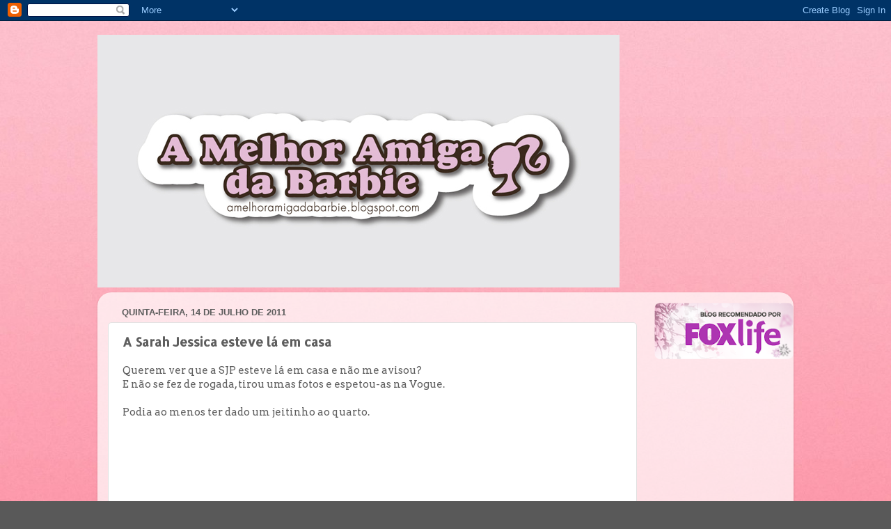

--- FILE ---
content_type: text/html; charset=UTF-8
request_url: https://amelhoramigadabarbie.blogspot.com/2011/07/sarah-jessica-esteve-la-em-casa.html
body_size: 17573
content:
<!DOCTYPE html>
<html class='v2' dir='ltr' lang='pt-PT'>
<head>
<link href='https://www.blogger.com/static/v1/widgets/4128112664-css_bundle_v2.css' rel='stylesheet' type='text/css'/>
<meta content='width=1100' name='viewport'/>
<meta content='text/html; charset=UTF-8' http-equiv='Content-Type'/>
<meta content='blogger' name='generator'/>
<link href='https://amelhoramigadabarbie.blogspot.com/favicon.ico' rel='icon' type='image/x-icon'/>
<link href='http://amelhoramigadabarbie.blogspot.com/2011/07/sarah-jessica-esteve-la-em-casa.html' rel='canonical'/>
<link rel="alternate" type="application/atom+xml" title="A Melhor Amiga Da Barbie - Atom" href="https://amelhoramigadabarbie.blogspot.com/feeds/posts/default" />
<link rel="alternate" type="application/rss+xml" title="A Melhor Amiga Da Barbie - RSS" href="https://amelhoramigadabarbie.blogspot.com/feeds/posts/default?alt=rss" />
<link rel="service.post" type="application/atom+xml" title="A Melhor Amiga Da Barbie - Atom" href="https://www.blogger.com/feeds/2204762379550522874/posts/default" />

<link rel="alternate" type="application/atom+xml" title="A Melhor Amiga Da Barbie - Atom" href="https://amelhoramigadabarbie.blogspot.com/feeds/8684650253771522790/comments/default" />
<!--Can't find substitution for tag [blog.ieCssRetrofitLinks]-->
<link href='https://blogger.googleusercontent.com/img/b/R29vZ2xl/AVvXsEhbj1upMggN-nLOpiWXZ3Y85uc7gZubjeYxi85HRFokddQ2A7iSldZM6rQOOMiChS_tUvtWeBtqcA4kG0Xjxn7pSuLCtjikZU6CMtFbdw-mJZ8ZxpSDPdH7GrBpRvuk171KZyr9ZS56S8wQ/s640/sarah+vogue.jpg' rel='image_src'/>
<meta content='http://amelhoramigadabarbie.blogspot.com/2011/07/sarah-jessica-esteve-la-em-casa.html' property='og:url'/>
<meta content='A Sarah Jessica esteve lá em casa' property='og:title'/>
<meta content='Querem ver que a SJP esteve lá em casa e não me avisou?  E não se fez de rogada, tirou umas fotos e espetou-as na Vogue.   Podia ao menos te...' property='og:description'/>
<meta content='https://blogger.googleusercontent.com/img/b/R29vZ2xl/AVvXsEhbj1upMggN-nLOpiWXZ3Y85uc7gZubjeYxi85HRFokddQ2A7iSldZM6rQOOMiChS_tUvtWeBtqcA4kG0Xjxn7pSuLCtjikZU6CMtFbdw-mJZ8ZxpSDPdH7GrBpRvuk171KZyr9ZS56S8wQ/w1200-h630-p-k-no-nu/sarah+vogue.jpg' property='og:image'/>
<title>A Melhor Amiga Da Barbie: A Sarah Jessica esteve lá em casa</title>
<style type='text/css'>@font-face{font-family:'Allerta Stencil';font-style:normal;font-weight:400;font-display:swap;src:url(//fonts.gstatic.com/s/allertastencil/v24/HTx0L209KT-LmIE9N7OR6eiycOe1_Db29XP-vA.woff2)format('woff2');unicode-range:U+0000-00FF,U+0131,U+0152-0153,U+02BB-02BC,U+02C6,U+02DA,U+02DC,U+0304,U+0308,U+0329,U+2000-206F,U+20AC,U+2122,U+2191,U+2193,U+2212,U+2215,U+FEFF,U+FFFD;}@font-face{font-family:'Arvo';font-style:normal;font-weight:400;font-display:swap;src:url(//fonts.gstatic.com/s/arvo/v23/tDbD2oWUg0MKqScQ7Z7o_vo.woff2)format('woff2');unicode-range:U+0000-00FF,U+0131,U+0152-0153,U+02BB-02BC,U+02C6,U+02DA,U+02DC,U+0304,U+0308,U+0329,U+2000-206F,U+20AC,U+2122,U+2191,U+2193,U+2212,U+2215,U+FEFF,U+FFFD;}</style>
<style id='page-skin-1' type='text/css'><!--
/*-----------------------------------------------
Blogger Template Style
Name:     Picture Window
Designer: Blogger
URL:      www.blogger.com
----------------------------------------------- */
/* Content
----------------------------------------------- */
body {
font: normal normal 15px Arvo;
color: #5e5e5e;
background: #595959 url(//2.bp.blogspot.com/-QYPeLOwR6aU/UH_0IqO6TmI/AAAAAAAAZUs/pv__9BchWwM/s0/pink.jpg) repeat scroll top left;
}
html body .region-inner {
min-width: 0;
max-width: 100%;
width: auto;
}
.content-outer {
font-size: 90%;
}
a:link {
text-decoration:none;
color: #b53c78;
}
a:visited {
text-decoration:none;
color: #d074a2;
}
a:hover {
text-decoration:underline;
color: #ff46b0;
}
.content-outer {
background: transparent none repeat scroll top left;
-moz-border-radius: 0;
-webkit-border-radius: 0;
-goog-ms-border-radius: 0;
border-radius: 0;
-moz-box-shadow: 0 0 0 rgba(0, 0, 0, .15);
-webkit-box-shadow: 0 0 0 rgba(0, 0, 0, .15);
-goog-ms-box-shadow: 0 0 0 rgba(0, 0, 0, .15);
box-shadow: 0 0 0 rgba(0, 0, 0, .15);
margin: 20px auto;
}
.content-inner {
padding: 0;
}
/* Header
----------------------------------------------- */
.header-outer {
background: transparent none repeat-x scroll top left;
_background-image: none;
color: #ffffff;
-moz-border-radius: 0;
-webkit-border-radius: 0;
-goog-ms-border-radius: 0;
border-radius: 0;
}
.Header img, .Header #header-inner {
-moz-border-radius: 0;
-webkit-border-radius: 0;
-goog-ms-border-radius: 0;
border-radius: 0;
}
.header-inner .Header .titlewrapper,
.header-inner .Header .descriptionwrapper {
padding-left: 0;
padding-right: 0;
}
.Header h1 {
font: normal normal 60px Impact, sans-serif;
text-shadow: 1px 1px 3px rgba(0, 0, 0, 0.3);
}
.Header h1 a {
color: #ffffff;
}
.Header .description {
font-size: 130%;
}
/* Tabs
----------------------------------------------- */
.tabs-inner {
margin: .5em 20px 0;
padding: 0;
}
.tabs-inner .section {
margin: 0;
}
.tabs-inner .widget ul {
padding: 0;
background: transparent none repeat scroll bottom;
-moz-border-radius: 0;
-webkit-border-radius: 0;
-goog-ms-border-radius: 0;
border-radius: 0;
}
.tabs-inner .widget li {
border: none;
}
.tabs-inner .widget li a {
display: inline-block;
padding: .5em 1em;
margin-right: .25em;
color: #ffffff;
font: normal normal 15px Arial, Tahoma, Helvetica, FreeSans, sans-serif;
-moz-border-radius: 10px 10px 0 0;
-webkit-border-top-left-radius: 10px;
-webkit-border-top-right-radius: 10px;
-goog-ms-border-radius: 10px 10px 0 0;
border-radius: 10px 10px 0 0;
background: transparent url(https://resources.blogblog.com/blogblog/data/1kt/transparent/black50.png) repeat scroll top left;
border-right: 1px solid transparent;
}
.tabs-inner .widget li:first-child a {
padding-left: 1.25em;
-moz-border-radius-topleft: 10px;
-moz-border-radius-bottomleft: 0;
-webkit-border-top-left-radius: 10px;
-webkit-border-bottom-left-radius: 0;
-goog-ms-border-top-left-radius: 10px;
-goog-ms-border-bottom-left-radius: 0;
border-top-left-radius: 10px;
border-bottom-left-radius: 0;
}
.tabs-inner .widget li.selected a,
.tabs-inner .widget li a:hover {
position: relative;
z-index: 1;
background: transparent url(https://resources.blogblog.com/blogblog/data/1kt/transparent/white80.png) repeat scroll bottom;
color: #a6376e;
-moz-box-shadow: 0 0 3px rgba(0, 0, 0, .15);
-webkit-box-shadow: 0 0 3px rgba(0, 0, 0, .15);
-goog-ms-box-shadow: 0 0 3px rgba(0, 0, 0, .15);
box-shadow: 0 0 3px rgba(0, 0, 0, .15);
}
/* Headings
----------------------------------------------- */
h2 {
font: bold normal 13px Arial, Tahoma, Helvetica, FreeSans, sans-serif;
text-transform: uppercase;
color: #939393;
margin: .5em 0;
}
/* Main
----------------------------------------------- */
.main-outer {
background: transparent url(https://resources.blogblog.com/blogblog/data/1kt/transparent/white80.png) repeat scroll top left;
-moz-border-radius: 20px 20px 0 0;
-webkit-border-top-left-radius: 20px;
-webkit-border-top-right-radius: 20px;
-webkit-border-bottom-left-radius: 0;
-webkit-border-bottom-right-radius: 0;
-goog-ms-border-radius: 20px 20px 0 0;
border-radius: 20px 20px 0 0;
-moz-box-shadow: 0 1px 3px rgba(0, 0, 0, .15);
-webkit-box-shadow: 0 1px 3px rgba(0, 0, 0, .15);
-goog-ms-box-shadow: 0 1px 3px rgba(0, 0, 0, .15);
box-shadow: 0 1px 3px rgba(0, 0, 0, .15);
}
.main-inner {
padding: 15px 20px 20px;
}
.main-inner .column-center-inner {
padding: 0 0;
}
.main-inner .column-left-inner {
padding-left: 0;
}
.main-inner .column-right-inner {
padding-right: 0;
}
/* Posts
----------------------------------------------- */
h3.post-title {
margin: 0;
font: normal bold 18px Allerta Stencil;
}
.comments h4 {
margin: 1em 0 0;
font: normal bold 18px Allerta Stencil;
}
.date-header span {
color: #5e5e5e;
}
.post-outer {
background-color: #ffffff;
border: solid 1px #e1e1e1;
-moz-border-radius: 5px;
-webkit-border-radius: 5px;
border-radius: 5px;
-goog-ms-border-radius: 5px;
padding: 15px 20px;
margin: 0 -20px 20px;
}
.post-body {
line-height: 1.4;
font-size: 110%;
position: relative;
}
.post-header {
margin: 0 0 1.5em;
color: #a2a2a2;
line-height: 1.6;
}
.post-footer {
margin: .5em 0 0;
color: #a2a2a2;
line-height: 1.6;
}
#blog-pager {
font-size: 140%
}
#comments .comment-author {
padding-top: 1.5em;
border-top: dashed 1px #ccc;
border-top: dashed 1px rgba(128, 128, 128, .5);
background-position: 0 1.5em;
}
#comments .comment-author:first-child {
padding-top: 0;
border-top: none;
}
.avatar-image-container {
margin: .2em 0 0;
}
/* Comments
----------------------------------------------- */
.comments .comments-content .icon.blog-author {
background-repeat: no-repeat;
background-image: url([data-uri]);
}
.comments .comments-content .loadmore a {
border-top: 1px solid #ff46b0;
border-bottom: 1px solid #ff46b0;
}
.comments .continue {
border-top: 2px solid #ff46b0;
}
/* Widgets
----------------------------------------------- */
.widget ul, .widget #ArchiveList ul.flat {
padding: 0;
list-style: none;
}
.widget ul li, .widget #ArchiveList ul.flat li {
border-top: dashed 1px #ccc;
border-top: dashed 1px rgba(128, 128, 128, .5);
}
.widget ul li:first-child, .widget #ArchiveList ul.flat li:first-child {
border-top: none;
}
.widget .post-body ul {
list-style: disc;
}
.widget .post-body ul li {
border: none;
}
/* Footer
----------------------------------------------- */
.footer-outer {
color:#d1d1d1;
background: transparent url(https://resources.blogblog.com/blogblog/data/1kt/transparent/black50.png) repeat scroll top left;
-moz-border-radius: 0 0 20px 20px;
-webkit-border-top-left-radius: 0;
-webkit-border-top-right-radius: 0;
-webkit-border-bottom-left-radius: 20px;
-webkit-border-bottom-right-radius: 20px;
-goog-ms-border-radius: 0 0 20px 20px;
border-radius: 0 0 20px 20px;
-moz-box-shadow: 0 1px 3px rgba(0, 0, 0, .15);
-webkit-box-shadow: 0 1px 3px rgba(0, 0, 0, .15);
-goog-ms-box-shadow: 0 1px 3px rgba(0, 0, 0, .15);
box-shadow: 0 1px 3px rgba(0, 0, 0, .15);
}
.footer-inner {
padding: 10px 20px 20px;
}
.footer-outer a {
color: #efa3d0;
}
.footer-outer a:visited {
color: #ef83b1;
}
.footer-outer a:hover {
color: #ff46b0;
}
.footer-outer .widget h2 {
color: #b1b1b1;
}
/* Mobile
----------------------------------------------- */
html body.mobile {
height: auto;
}
html body.mobile {
min-height: 480px;
background-size: 100% auto;
}
.mobile .body-fauxcolumn-outer {
background: transparent none repeat scroll top left;
}
html .mobile .mobile-date-outer, html .mobile .blog-pager {
border-bottom: none;
background: transparent url(https://resources.blogblog.com/blogblog/data/1kt/transparent/white80.png) repeat scroll top left;
margin-bottom: 10px;
}
.mobile .date-outer {
background: transparent url(https://resources.blogblog.com/blogblog/data/1kt/transparent/white80.png) repeat scroll top left;
}
.mobile .header-outer, .mobile .main-outer,
.mobile .post-outer, .mobile .footer-outer {
-moz-border-radius: 0;
-webkit-border-radius: 0;
-goog-ms-border-radius: 0;
border-radius: 0;
}
.mobile .content-outer,
.mobile .main-outer,
.mobile .post-outer {
background: inherit;
border: none;
}
.mobile .content-outer {
font-size: 100%;
}
.mobile-link-button {
background-color: #b53c78;
}
.mobile-link-button a:link, .mobile-link-button a:visited {
color: #ffffff;
}
.mobile-index-contents {
color: #5e5e5e;
}
.mobile .tabs-inner .PageList .widget-content {
background: transparent url(https://resources.blogblog.com/blogblog/data/1kt/transparent/white80.png) repeat scroll bottom;
color: #a6376e;
}
.mobile .tabs-inner .PageList .widget-content .pagelist-arrow {
border-left: 1px solid transparent;
}

--></style>
<style id='template-skin-1' type='text/css'><!--
body {
min-width: 1000px;
}
.content-outer, .content-fauxcolumn-outer, .region-inner {
min-width: 1000px;
max-width: 1000px;
_width: 1000px;
}
.main-inner .columns {
padding-left: 0px;
padding-right: 210px;
}
.main-inner .fauxcolumn-center-outer {
left: 0px;
right: 210px;
/* IE6 does not respect left and right together */
_width: expression(this.parentNode.offsetWidth -
parseInt("0px") -
parseInt("210px") + 'px');
}
.main-inner .fauxcolumn-left-outer {
width: 0px;
}
.main-inner .fauxcolumn-right-outer {
width: 210px;
}
.main-inner .column-left-outer {
width: 0px;
right: 100%;
margin-left: -0px;
}
.main-inner .column-right-outer {
width: 210px;
margin-right: -210px;
}
#layout {
min-width: 0;
}
#layout .content-outer {
min-width: 0;
width: 800px;
}
#layout .region-inner {
min-width: 0;
width: auto;
}
body#layout div.add_widget {
padding: 8px;
}
body#layout div.add_widget a {
margin-left: 32px;
}
--></style>
<style>
    body {background-image:url(\/\/2.bp.blogspot.com\/-QYPeLOwR6aU\/UH_0IqO6TmI\/AAAAAAAAZUs\/pv__9BchWwM\/s0\/pink.jpg);}
    
@media (max-width: 200px) { body {background-image:url(\/\/2.bp.blogspot.com\/-QYPeLOwR6aU\/UH_0IqO6TmI\/AAAAAAAAZUs\/pv__9BchWwM\/w200\/pink.jpg);}}
@media (max-width: 400px) and (min-width: 201px) { body {background-image:url(\/\/2.bp.blogspot.com\/-QYPeLOwR6aU\/UH_0IqO6TmI\/AAAAAAAAZUs\/pv__9BchWwM\/w400\/pink.jpg);}}
@media (max-width: 800px) and (min-width: 401px) { body {background-image:url(\/\/2.bp.blogspot.com\/-QYPeLOwR6aU\/UH_0IqO6TmI\/AAAAAAAAZUs\/pv__9BchWwM\/w800\/pink.jpg);}}
@media (max-width: 1200px) and (min-width: 801px) { body {background-image:url(\/\/2.bp.blogspot.com\/-QYPeLOwR6aU\/UH_0IqO6TmI\/AAAAAAAAZUs\/pv__9BchWwM\/w1200\/pink.jpg);}}
/* Last tag covers anything over one higher than the previous max-size cap. */
@media (min-width: 1201px) { body {background-image:url(\/\/2.bp.blogspot.com\/-QYPeLOwR6aU\/UH_0IqO6TmI\/AAAAAAAAZUs\/pv__9BchWwM\/w1600\/pink.jpg);}}
  </style>
<link href='https://www.blogger.com/dyn-css/authorization.css?targetBlogID=2204762379550522874&amp;zx=1aac169c-378d-4532-9f67-7c7fc03ef6f4' media='none' onload='if(media!=&#39;all&#39;)media=&#39;all&#39;' rel='stylesheet'/><noscript><link href='https://www.blogger.com/dyn-css/authorization.css?targetBlogID=2204762379550522874&amp;zx=1aac169c-378d-4532-9f67-7c7fc03ef6f4' rel='stylesheet'/></noscript>
<meta name='google-adsense-platform-account' content='ca-host-pub-1556223355139109'/>
<meta name='google-adsense-platform-domain' content='blogspot.com'/>

<!-- data-ad-client=ca-pub-5595836824037908 -->

</head>
<body class='loading variant-open'>
<div class='navbar section' id='navbar' name='Navbar'><div class='widget Navbar' data-version='1' id='Navbar1'><script type="text/javascript">
    function setAttributeOnload(object, attribute, val) {
      if(window.addEventListener) {
        window.addEventListener('load',
          function(){ object[attribute] = val; }, false);
      } else {
        window.attachEvent('onload', function(){ object[attribute] = val; });
      }
    }
  </script>
<div id="navbar-iframe-container"></div>
<script type="text/javascript" src="https://apis.google.com/js/platform.js"></script>
<script type="text/javascript">
      gapi.load("gapi.iframes:gapi.iframes.style.bubble", function() {
        if (gapi.iframes && gapi.iframes.getContext) {
          gapi.iframes.getContext().openChild({
              url: 'https://www.blogger.com/navbar/2204762379550522874?po\x3d8684650253771522790\x26origin\x3dhttps://amelhoramigadabarbie.blogspot.com',
              where: document.getElementById("navbar-iframe-container"),
              id: "navbar-iframe"
          });
        }
      });
    </script><script type="text/javascript">
(function() {
var script = document.createElement('script');
script.type = 'text/javascript';
script.src = '//pagead2.googlesyndication.com/pagead/js/google_top_exp.js';
var head = document.getElementsByTagName('head')[0];
if (head) {
head.appendChild(script);
}})();
</script>
</div></div>
<div class='body-fauxcolumns'>
<div class='fauxcolumn-outer body-fauxcolumn-outer'>
<div class='cap-top'>
<div class='cap-left'></div>
<div class='cap-right'></div>
</div>
<div class='fauxborder-left'>
<div class='fauxborder-right'></div>
<div class='fauxcolumn-inner'>
</div>
</div>
<div class='cap-bottom'>
<div class='cap-left'></div>
<div class='cap-right'></div>
</div>
</div>
</div>
<div class='content'>
<div class='content-fauxcolumns'>
<div class='fauxcolumn-outer content-fauxcolumn-outer'>
<div class='cap-top'>
<div class='cap-left'></div>
<div class='cap-right'></div>
</div>
<div class='fauxborder-left'>
<div class='fauxborder-right'></div>
<div class='fauxcolumn-inner'>
</div>
</div>
<div class='cap-bottom'>
<div class='cap-left'></div>
<div class='cap-right'></div>
</div>
</div>
</div>
<div class='content-outer'>
<div class='content-cap-top cap-top'>
<div class='cap-left'></div>
<div class='cap-right'></div>
</div>
<div class='fauxborder-left content-fauxborder-left'>
<div class='fauxborder-right content-fauxborder-right'></div>
<div class='content-inner'>
<header>
<div class='header-outer'>
<div class='header-cap-top cap-top'>
<div class='cap-left'></div>
<div class='cap-right'></div>
</div>
<div class='fauxborder-left header-fauxborder-left'>
<div class='fauxborder-right header-fauxborder-right'></div>
<div class='region-inner header-inner'>
<div class='header section' id='header' name='Cabeçalho'><div class='widget Header' data-version='1' id='Header1'>
<div id='header-inner'>
<a href='https://amelhoramigadabarbie.blogspot.com/' style='display: block'>
<img alt='A Melhor Amiga Da Barbie' height='363px; ' id='Header1_headerimg' src='https://blogger.googleusercontent.com/img/b/R29vZ2xl/AVvXsEhr1JZCSCdVljA5d8f30zF7jVoxljGw-iF2LfksjNjEUj962xbyNMwIZ5TLVw-h9qEo_yQrxW74iMqGB2IqR5JcvkISSuulVu_0zM8Gj_AyN7Y4adKDyKOk8nv6OkTnZWBjt2FB_1KGir4/s1000/Logo_Fundos_Cor_02.jpg' style='display: block' width='750px; '/>
</a>
</div>
</div></div>
</div>
</div>
<div class='header-cap-bottom cap-bottom'>
<div class='cap-left'></div>
<div class='cap-right'></div>
</div>
</div>
</header>
<div class='tabs-outer'>
<div class='tabs-cap-top cap-top'>
<div class='cap-left'></div>
<div class='cap-right'></div>
</div>
<div class='fauxborder-left tabs-fauxborder-left'>
<div class='fauxborder-right tabs-fauxborder-right'></div>
<div class='region-inner tabs-inner'>
<div class='tabs section' id='crosscol' name='Entre colunas'><div class='widget HTML' data-version='1' id='HTML3'>
<div class='widget-content'>
<script type="text/javascript">
<!--

    OAS_url = 'http://oaseu.ad-vice.biz';
    OAS_sitepage = 'amelhoramigadabarbie.blogspot.com';
    OAS_pos = 'Top';
    OAS_query = 'campaign=PT_Vodafone_Yorn_Advice_Amelhoramiga_Leader&_RM_HTML_PUBCLK_=';

    var OAS_RN = new String (Math.random());
    var OAS_RNS = OAS_RN.substring (2,11);

    document.write('<scr' + 'ipt type="text/javascript" src="' + OAS_url + '/RealMedia/ads/adstream_jx.ads/' + OAS_sitepage + '/1' + OAS_RNS + '@' + OAS_pos + '?' + OAS_query + '"></scr' + 'ipt>');

// -->
</script>
<noscript>
	<a href="http://oaseu.ad-vice.biz/RealMedia/ads/click_nx.ads/amelhoramigadabarbie.blogspot.com/Top?campaign=PT_Vodafone_Yorn_Advice_Amelhoramiga_Leader">
	<img src="https://lh3.googleusercontent.com/blogger_img_proxy/[base64]s0-d" border="0">
    </a>
</noscript>
</div>
<div class='clear'></div>
</div></div>
<div class='tabs no-items section' id='crosscol-overflow' name='Cross-Column 2'></div>
</div>
</div>
<div class='tabs-cap-bottom cap-bottom'>
<div class='cap-left'></div>
<div class='cap-right'></div>
</div>
</div>
<div class='main-outer'>
<div class='main-cap-top cap-top'>
<div class='cap-left'></div>
<div class='cap-right'></div>
</div>
<div class='fauxborder-left main-fauxborder-left'>
<div class='fauxborder-right main-fauxborder-right'></div>
<div class='region-inner main-inner'>
<div class='columns fauxcolumns'>
<div class='fauxcolumn-outer fauxcolumn-center-outer'>
<div class='cap-top'>
<div class='cap-left'></div>
<div class='cap-right'></div>
</div>
<div class='fauxborder-left'>
<div class='fauxborder-right'></div>
<div class='fauxcolumn-inner'>
</div>
</div>
<div class='cap-bottom'>
<div class='cap-left'></div>
<div class='cap-right'></div>
</div>
</div>
<div class='fauxcolumn-outer fauxcolumn-left-outer'>
<div class='cap-top'>
<div class='cap-left'></div>
<div class='cap-right'></div>
</div>
<div class='fauxborder-left'>
<div class='fauxborder-right'></div>
<div class='fauxcolumn-inner'>
</div>
</div>
<div class='cap-bottom'>
<div class='cap-left'></div>
<div class='cap-right'></div>
</div>
</div>
<div class='fauxcolumn-outer fauxcolumn-right-outer'>
<div class='cap-top'>
<div class='cap-left'></div>
<div class='cap-right'></div>
</div>
<div class='fauxborder-left'>
<div class='fauxborder-right'></div>
<div class='fauxcolumn-inner'>
</div>
</div>
<div class='cap-bottom'>
<div class='cap-left'></div>
<div class='cap-right'></div>
</div>
</div>
<!-- corrects IE6 width calculation -->
<div class='columns-inner'>
<div class='column-center-outer'>
<div class='column-center-inner'>
<div class='main section' id='main' name='Principal'><div class='widget Blog' data-version='1' id='Blog1'>
<div class='blog-posts hfeed'>

          <div class="date-outer">
        
<h2 class='date-header'><span>quinta-feira, 14 de julho de 2011</span></h2>

          <div class="date-posts">
        
<div class='post-outer'>
<div class='post hentry uncustomized-post-template' itemprop='blogPost' itemscope='itemscope' itemtype='http://schema.org/BlogPosting'>
<meta content='https://blogger.googleusercontent.com/img/b/R29vZ2xl/AVvXsEhbj1upMggN-nLOpiWXZ3Y85uc7gZubjeYxi85HRFokddQ2A7iSldZM6rQOOMiChS_tUvtWeBtqcA4kG0Xjxn7pSuLCtjikZU6CMtFbdw-mJZ8ZxpSDPdH7GrBpRvuk171KZyr9ZS56S8wQ/s640/sarah+vogue.jpg' itemprop='image_url'/>
<meta content='2204762379550522874' itemprop='blogId'/>
<meta content='8684650253771522790' itemprop='postId'/>
<a name='8684650253771522790'></a>
<h3 class='post-title entry-title' itemprop='name'>
A Sarah Jessica esteve lá em casa
</h3>
<div class='post-header'>
<div class='post-header-line-1'></div>
</div>
<div class='post-body entry-content' id='post-body-8684650253771522790' itemprop='description articleBody'>
Querem ver que a SJP esteve lá em casa e não me avisou? <br />
E não se fez de rogada, tirou umas fotos e espetou-as na Vogue.<br />
<br />
Podia ao menos ter dado um jeitinho ao quarto.<br />
<br />
<div class="separator" style="clear: both; text-align: center;"><a href="https://blogger.googleusercontent.com/img/b/R29vZ2xl/AVvXsEhbj1upMggN-nLOpiWXZ3Y85uc7gZubjeYxi85HRFokddQ2A7iSldZM6rQOOMiChS_tUvtWeBtqcA4kG0Xjxn7pSuLCtjikZU6CMtFbdw-mJZ8ZxpSDPdH7GrBpRvuk171KZyr9ZS56S8wQ/s1600/sarah+vogue.jpg" imageanchor="1" style="margin-left: 1em; margin-right: 1em;"><img border="0" height="640" /></a></div>
<div style='clear: both;'></div>
</div>
<div class='post-footer'>
<div class='post-footer-line post-footer-line-1'>
<span class='post-author vcard'>
Publicada por
<span class='fn' itemprop='author' itemscope='itemscope' itemtype='http://schema.org/Person'>
<meta content='https://www.blogger.com/profile/16607643276193129392' itemprop='url'/>
<a class='g-profile' href='https://www.blogger.com/profile/16607643276193129392' rel='author' title='author profile'>
<span itemprop='name'>Unknown</span>
</a>
</span>
</span>
<span class='post-timestamp'>
à(s)
<meta content='http://amelhoramigadabarbie.blogspot.com/2011/07/sarah-jessica-esteve-la-em-casa.html' itemprop='url'/>
<a class='timestamp-link' href='https://amelhoramigadabarbie.blogspot.com/2011/07/sarah-jessica-esteve-la-em-casa.html' rel='bookmark' title='permanent link'><abbr class='published' itemprop='datePublished' title='2011-07-14T13:36:00+01:00'>13:36</abbr></a>
</span>
<span class='post-comment-link'>
</span>
<span class='post-icons'>
<span class='item-control blog-admin pid-1297250759'>
<a href='https://www.blogger.com/post-edit.g?blogID=2204762379550522874&postID=8684650253771522790&from=pencil' title='Editar mensagem'>
<img alt='' class='icon-action' height='18' src='https://resources.blogblog.com/img/icon18_edit_allbkg.gif' width='18'/>
</a>
</span>
</span>
<div class='post-share-buttons goog-inline-block'>
<a class='goog-inline-block share-button sb-email' href='https://www.blogger.com/share-post.g?blogID=2204762379550522874&postID=8684650253771522790&target=email' target='_blank' title='Enviar a mensagem por email'><span class='share-button-link-text'>Enviar a mensagem por email</span></a><a class='goog-inline-block share-button sb-blog' href='https://www.blogger.com/share-post.g?blogID=2204762379550522874&postID=8684650253771522790&target=blog' onclick='window.open(this.href, "_blank", "height=270,width=475"); return false;' target='_blank' title='Dê a sua opinião!'><span class='share-button-link-text'>Dê a sua opinião!</span></a><a class='goog-inline-block share-button sb-twitter' href='https://www.blogger.com/share-post.g?blogID=2204762379550522874&postID=8684650253771522790&target=twitter' target='_blank' title='Partilhar no X'><span class='share-button-link-text'>Partilhar no X</span></a><a class='goog-inline-block share-button sb-facebook' href='https://www.blogger.com/share-post.g?blogID=2204762379550522874&postID=8684650253771522790&target=facebook' onclick='window.open(this.href, "_blank", "height=430,width=640"); return false;' target='_blank' title='Partilhar no Facebook'><span class='share-button-link-text'>Partilhar no Facebook</span></a><a class='goog-inline-block share-button sb-pinterest' href='https://www.blogger.com/share-post.g?blogID=2204762379550522874&postID=8684650253771522790&target=pinterest' target='_blank' title='Partilhar no Pinterest'><span class='share-button-link-text'>Partilhar no Pinterest</span></a>
</div>
</div>
<div class='post-footer-line post-footer-line-2'>
<span class='post-labels'>
</span>
</div>
<div class='post-footer-line post-footer-line-3'>
<span class='post-location'>
</span>
</div>
</div>
</div>
<div class='comments' id='comments'>
<a name='comments'></a>
<h4>3 comentários:</h4>
<div class='comments-content'>
<script async='async' src='' type='text/javascript'></script>
<script type='text/javascript'>
    (function() {
      var items = null;
      var msgs = null;
      var config = {};

// <![CDATA[
      var cursor = null;
      if (items && items.length > 0) {
        cursor = parseInt(items[items.length - 1].timestamp) + 1;
      }

      var bodyFromEntry = function(entry) {
        var text = (entry &&
                    ((entry.content && entry.content.$t) ||
                     (entry.summary && entry.summary.$t))) ||
            '';
        if (entry && entry.gd$extendedProperty) {
          for (var k in entry.gd$extendedProperty) {
            if (entry.gd$extendedProperty[k].name == 'blogger.contentRemoved') {
              return '<span class="deleted-comment">' + text + '</span>';
            }
          }
        }
        return text;
      }

      var parse = function(data) {
        cursor = null;
        var comments = [];
        if (data && data.feed && data.feed.entry) {
          for (var i = 0, entry; entry = data.feed.entry[i]; i++) {
            var comment = {};
            // comment ID, parsed out of the original id format
            var id = /blog-(\d+).post-(\d+)/.exec(entry.id.$t);
            comment.id = id ? id[2] : null;
            comment.body = bodyFromEntry(entry);
            comment.timestamp = Date.parse(entry.published.$t) + '';
            if (entry.author && entry.author.constructor === Array) {
              var auth = entry.author[0];
              if (auth) {
                comment.author = {
                  name: (auth.name ? auth.name.$t : undefined),
                  profileUrl: (auth.uri ? auth.uri.$t : undefined),
                  avatarUrl: (auth.gd$image ? auth.gd$image.src : undefined)
                };
              }
            }
            if (entry.link) {
              if (entry.link[2]) {
                comment.link = comment.permalink = entry.link[2].href;
              }
              if (entry.link[3]) {
                var pid = /.*comments\/default\/(\d+)\?.*/.exec(entry.link[3].href);
                if (pid && pid[1]) {
                  comment.parentId = pid[1];
                }
              }
            }
            comment.deleteclass = 'item-control blog-admin';
            if (entry.gd$extendedProperty) {
              for (var k in entry.gd$extendedProperty) {
                if (entry.gd$extendedProperty[k].name == 'blogger.itemClass') {
                  comment.deleteclass += ' ' + entry.gd$extendedProperty[k].value;
                } else if (entry.gd$extendedProperty[k].name == 'blogger.displayTime') {
                  comment.displayTime = entry.gd$extendedProperty[k].value;
                }
              }
            }
            comments.push(comment);
          }
        }
        return comments;
      };

      var paginator = function(callback) {
        if (hasMore()) {
          var url = config.feed + '?alt=json&v=2&orderby=published&reverse=false&max-results=50';
          if (cursor) {
            url += '&published-min=' + new Date(cursor).toISOString();
          }
          window.bloggercomments = function(data) {
            var parsed = parse(data);
            cursor = parsed.length < 50 ? null
                : parseInt(parsed[parsed.length - 1].timestamp) + 1
            callback(parsed);
            window.bloggercomments = null;
          }
          url += '&callback=bloggercomments';
          var script = document.createElement('script');
          script.type = 'text/javascript';
          script.src = url;
          document.getElementsByTagName('head')[0].appendChild(script);
        }
      };
      var hasMore = function() {
        return !!cursor;
      };
      var getMeta = function(key, comment) {
        if ('iswriter' == key) {
          var matches = !!comment.author
              && comment.author.name == config.authorName
              && comment.author.profileUrl == config.authorUrl;
          return matches ? 'true' : '';
        } else if ('deletelink' == key) {
          return config.baseUri + '/comment/delete/'
               + config.blogId + '/' + comment.id;
        } else if ('deleteclass' == key) {
          return comment.deleteclass;
        }
        return '';
      };

      var replybox = null;
      var replyUrlParts = null;
      var replyParent = undefined;

      var onReply = function(commentId, domId) {
        if (replybox == null) {
          // lazily cache replybox, and adjust to suit this style:
          replybox = document.getElementById('comment-editor');
          if (replybox != null) {
            replybox.height = '250px';
            replybox.style.display = 'block';
            replyUrlParts = replybox.src.split('#');
          }
        }
        if (replybox && (commentId !== replyParent)) {
          replybox.src = '';
          document.getElementById(domId).insertBefore(replybox, null);
          replybox.src = replyUrlParts[0]
              + (commentId ? '&parentID=' + commentId : '')
              + '#' + replyUrlParts[1];
          replyParent = commentId;
        }
      };

      var hash = (window.location.hash || '#').substring(1);
      var startThread, targetComment;
      if (/^comment-form_/.test(hash)) {
        startThread = hash.substring('comment-form_'.length);
      } else if (/^c[0-9]+$/.test(hash)) {
        targetComment = hash.substring(1);
      }

      // Configure commenting API:
      var configJso = {
        'maxDepth': config.maxThreadDepth
      };
      var provider = {
        'id': config.postId,
        'data': items,
        'loadNext': paginator,
        'hasMore': hasMore,
        'getMeta': getMeta,
        'onReply': onReply,
        'rendered': true,
        'initComment': targetComment,
        'initReplyThread': startThread,
        'config': configJso,
        'messages': msgs
      };

      var render = function() {
        if (window.goog && window.goog.comments) {
          var holder = document.getElementById('comment-holder');
          window.goog.comments.render(holder, provider);
        }
      };

      // render now, or queue to render when library loads:
      if (window.goog && window.goog.comments) {
        render();
      } else {
        window.goog = window.goog || {};
        window.goog.comments = window.goog.comments || {};
        window.goog.comments.loadQueue = window.goog.comments.loadQueue || [];
        window.goog.comments.loadQueue.push(render);
      }
    })();
// ]]>
  </script>
<div id='comment-holder'>
<div class="comment-thread toplevel-thread"><ol id="top-ra"><li class="comment" id="c826229039492531404"><div class="avatar-image-container"><img src="//resources.blogblog.com/img/blank.gif" alt=""/></div><div class="comment-block"><div class="comment-header"><cite class="user"><a href="http://foreverfashion-2011.blogspot.com/" rel="nofollow">Helena</a></cite><span class="icon user "></span><span class="datetime secondary-text"><a rel="nofollow" href="https://amelhoramigadabarbie.blogspot.com/2011/07/sarah-jessica-esteve-la-em-casa.html?showComment=1310657154707#c826229039492531404">14 de julho de 2011 às 16:25</a></span></div><p class="comment-content">Adoro a foto!!! O teu blog é fantástico!!!<br><br><br>http://foreverfashion-2011.blogspot.com/</p><span class="comment-actions secondary-text"><a class="comment-reply" target="_self" data-comment-id="826229039492531404">Responder</a><span class="item-control blog-admin blog-admin pid-355716984"><a target="_self" href="https://www.blogger.com/comment/delete/2204762379550522874/826229039492531404">Eliminar</a></span></span></div><div class="comment-replies"><div id="c826229039492531404-rt" class="comment-thread inline-thread hidden"><span class="thread-toggle thread-expanded"><span class="thread-arrow"></span><span class="thread-count"><a target="_self">Respostas</a></span></span><ol id="c826229039492531404-ra" class="thread-chrome thread-expanded"><div></div><div id="c826229039492531404-continue" class="continue"><a class="comment-reply" target="_self" data-comment-id="826229039492531404">Responder</a></div></ol></div></div><div class="comment-replybox-single" id="c826229039492531404-ce"></div></li><li class="comment" id="c8370895659395816010"><div class="avatar-image-container"><img src="//www.blogger.com/img/blogger_logo_round_35.png" alt=""/></div><div class="comment-block"><div class="comment-header"><cite class="user"><a href="https://www.blogger.com/profile/16607643276193129392" rel="nofollow">Unknown</a></cite><span class="icon user blog-author"></span><span class="datetime secondary-text"><a rel="nofollow" href="https://amelhoramigadabarbie.blogspot.com/2011/07/sarah-jessica-esteve-la-em-casa.html?showComment=1310657991846#c8370895659395816010">14 de julho de 2011 às 16:39</a></span></div><p class="comment-content">Obrigada Helena :) beijinhos</p><span class="comment-actions secondary-text"><a class="comment-reply" target="_self" data-comment-id="8370895659395816010">Responder</a><span class="item-control blog-admin blog-admin pid-1297250759"><a target="_self" href="https://www.blogger.com/comment/delete/2204762379550522874/8370895659395816010">Eliminar</a></span></span></div><div class="comment-replies"><div id="c8370895659395816010-rt" class="comment-thread inline-thread hidden"><span class="thread-toggle thread-expanded"><span class="thread-arrow"></span><span class="thread-count"><a target="_self">Respostas</a></span></span><ol id="c8370895659395816010-ra" class="thread-chrome thread-expanded"><div></div><div id="c8370895659395816010-continue" class="continue"><a class="comment-reply" target="_self" data-comment-id="8370895659395816010">Responder</a></div></ol></div></div><div class="comment-replybox-single" id="c8370895659395816010-ce"></div></li><li class="comment" id="c1478658792743002740"><div class="avatar-image-container"><img src="//blogger.googleusercontent.com/img/b/R29vZ2xl/AVvXsEhgznQ4BQ0vlufARtLzJunjhNGSrapq0gZVeIhd2uRhbGFM8255t2kom_79VyN7MSaCwoAPAAAIfIwRkYoOYYliafOQQDddyWZa8ZC2_akhUGqM9QdV7578QgtCW7EQwg/s45-c/heather1.png" alt=""/></div><div class="comment-block"><div class="comment-header"><cite class="user"><a href="https://www.blogger.com/profile/09158038082412423631" rel="nofollow">Flea Fashion</a></cite><span class="icon user "></span><span class="datetime secondary-text"><a rel="nofollow" href="https://amelhoramigadabarbie.blogspot.com/2011/07/sarah-jessica-esteve-la-em-casa.html?showComment=1310662956992#c1478658792743002740">14 de julho de 2011 às 18:02</a></span></div><p class="comment-content">SJP ate fica fantastica no meio da desarrumaçao<br><br>xx<br>http://fleafashion.blogspot.com/</p><span class="comment-actions secondary-text"><a class="comment-reply" target="_self" data-comment-id="1478658792743002740">Responder</a><span class="item-control blog-admin blog-admin pid-78127241"><a target="_self" href="https://www.blogger.com/comment/delete/2204762379550522874/1478658792743002740">Eliminar</a></span></span></div><div class="comment-replies"><div id="c1478658792743002740-rt" class="comment-thread inline-thread hidden"><span class="thread-toggle thread-expanded"><span class="thread-arrow"></span><span class="thread-count"><a target="_self">Respostas</a></span></span><ol id="c1478658792743002740-ra" class="thread-chrome thread-expanded"><div></div><div id="c1478658792743002740-continue" class="continue"><a class="comment-reply" target="_self" data-comment-id="1478658792743002740">Responder</a></div></ol></div></div><div class="comment-replybox-single" id="c1478658792743002740-ce"></div></li></ol><div id="top-continue" class="continue"><a class="comment-reply" target="_self">Adicionar comentário</a></div><div class="comment-replybox-thread" id="top-ce"></div><div class="loadmore hidden" data-post-id="8684650253771522790"><a target="_self">Carregar mais...</a></div></div>
</div>
</div>
<p class='comment-footer'>
<div class='comment-form'>
<a name='comment-form'></a>
<p>
</p>
<a href='https://www.blogger.com/comment/frame/2204762379550522874?po=8684650253771522790&hl=pt-PT&saa=85391&origin=https://amelhoramigadabarbie.blogspot.com' id='comment-editor-src'></a>
<iframe allowtransparency='true' class='blogger-iframe-colorize blogger-comment-from-post' frameborder='0' height='410px' id='comment-editor' name='comment-editor' src='' width='100%'></iframe>
<script src='https://www.blogger.com/static/v1/jsbin/1345082660-comment_from_post_iframe.js' type='text/javascript'></script>
<script type='text/javascript'>
      BLOG_CMT_createIframe('https://www.blogger.com/rpc_relay.html');
    </script>
</div>
</p>
<div id='backlinks-container'>
<div id='Blog1_backlinks-container'>
</div>
</div>
</div>
</div>

        </div></div>
      
</div>
<div class='blog-pager' id='blog-pager'>
<span id='blog-pager-newer-link'>
<a class='blog-pager-newer-link' href='https://amelhoramigadabarbie.blogspot.com/2011/07/aqui-vou-eu-para-o-meco.html' id='Blog1_blog-pager-newer-link' title='Mensagem mais recente'>Mensagem mais recente</a>
</span>
<span id='blog-pager-older-link'>
<a class='blog-pager-older-link' href='https://amelhoramigadabarbie.blogspot.com/2011/07/hoje-na-mk2-teve-lugar-apresentacao-da.html' id='Blog1_blog-pager-older-link' title='Mensagem antiga'>Mensagem antiga</a>
</span>
<a class='home-link' href='https://amelhoramigadabarbie.blogspot.com/'>Página inicial</a>
</div>
<div class='clear'></div>
<div class='post-feeds'>
<div class='feed-links'>
Subscrever:
<a class='feed-link' href='https://amelhoramigadabarbie.blogspot.com/feeds/8684650253771522790/comments/default' target='_blank' type='application/atom+xml'>Enviar feedback (Atom)</a>
</div>
</div>
</div></div>
</div>
</div>
<div class='column-left-outer'>
<div class='column-left-inner'>
<aside>
</aside>
</div>
</div>
<div class='column-right-outer'>
<div class='column-right-inner'>
<aside>
<div class='sidebar section' id='sidebar-right-1'><div class='widget Image' data-version='1' id='Image3'>
<div class='widget-content'>
<a href='http://foxlife.canais-fox.pt'>
<img alt='' height='81' id='Image3_img' src='https://blogger.googleusercontent.com/img/b/R29vZ2xl/AVvXsEjVGfmiYMmCxXiDG5CQsPKudkTBB6JGi7s7OjIKsSkbkatV8j2-VUnLdxrX3RFedL5fAtN6PQy7iy1oNagnfRfIL1ALAKCjX4O5KQKGRgY7IhXmhED7ClxSFUxg34vQs3om_KcgJKiN7Lc/s200/banner_blogs2.png' width='200'/>
</a>
<br/>
</div>
<div class='clear'></div>
</div><div class='widget AdSense' data-version='1' id='AdSense1'>
<div class='widget-content'>
<script type="text/javascript"><!--
google_ad_client="pub-5595836824037908";
google_ad_host="pub-1556223355139109";
google_alternate_ad_url="http://img1.blogblog.com/img/blogger_ad160x600.html";
google_ad_width=160;
google_ad_height=600;
google_ad_format="160x600_as";
google_ad_type="text_image";
google_ad_host_channel="0001+S0004+L0001";
google_color_border="FFFFFF";
google_color_bg="FFFFFF";
google_color_link="9B9B9B";
google_color_url="C14783";
google_color_text="707070";
//--></script>
<script type="text/javascript" src="//pagead2.googlesyndication.com/pagead/show_ads.js">
</script>
<div class='clear'></div>
</div>
</div><div class='widget Image' data-version='1' id='Image6'>
<h2>Facebook</h2>
<div class='widget-content'>
<a href='http://www.facebook.com/amelhoramigadabarbie'>
<img alt='Facebook' height='200' id='Image6_img' src='https://blogger.googleusercontent.com/img/b/R29vZ2xl/AVvXsEiCQ94Q4ozlAWNAM_3peYiJyOdhxjRlmMxYCQcTUZc2TnAV2MTl7kkS-06-qhkboMAWVU4-YRJH6WUdGWnqJBTEJshzDVJoxMWyb_-70PRW-1lRD7an6_oHa5If6Ykr8zcG9q7s0KJJr2A/s200/facebook-icono-simbolo.png' width='200'/>
</a>
<br/>
<span class='caption'>Segue o Blog no Facebook!</span>
</div>
<div class='clear'></div>
</div><div class='widget HTML' data-version='1' id='HTML5'>
<h2 class='title'>Podcast RFM 5 de Abril</h2>
<div class='widget-content'>
<iframe width="100%" height="166" scrolling="no" frameborder="no" src="https://w.soundcloud.com/player/?url=http%3A%2F%2Fapi.soundcloud.com%2Ftracks%2F86494208"></iframe>
</div>
<div class='clear'></div>
</div><div class='widget HTML' data-version='1' id='HTML2'>
<h2 class='title'>Be Trend Blogger</h2>
<div class='widget-content'>
<a href="http://www.betrend.pt/?utm_source=bloggersafiliados&amp;utm_medium=banner&amp;utm_campaign=bloggersafiliadosbetrend" target="_blank"><img alt="betrend.pt" src="https://lh3.googleusercontent.com/blogger_img_proxy/AEn0k_sqSG76TGQAGoGJLd5YzIHuvz42ALDNBU_29DtTmnv2EbedPvED9qYXpsHvXPyYZNq_FPTS3exIhPdJrPE3uswUdCoWWbFVGpwppIy8o6_B3AV3VJf3YyiX9nIDQ9MtikeoGqI2Cg2-=s0-d"></a>
</div>
<div class='clear'></div>
</div><div class='widget Image' data-version='1' id='Image2'>
<h2>Passatempo Bijuterias Para As Marias</h2>
<div class='widget-content'>
<a href='http://amelhoramigadabarbie.blogspot.pt/2013/03/passatempo-bijuterias-para-as-marias.html'>
<img alt='Passatempo Bijuterias Para As Marias' height='200' id='Image2_img' src='https://blogger.googleusercontent.com/img/b/R29vZ2xl/AVvXsEji6HMR2YhyphenhyphenVIlm719UvogaHJM8pTI7cMZaBeVwML0fAVL9WVIm1y6v-HruzJnK3rqgnThIqi9M5CO8kY2sqUMH41cgQQJX3Vek81QTq-Xhaj6_zQra9DzY1qXzP2EYX1enOdPjcq77tQs/s200/colar+spike+diamonds+Gun+Black.png' width='155'/>
</a>
<br/>
<span class='caption'>Participa Até 18 de Abril</span>
</div>
<div class='clear'></div>
</div><div class='widget Image' data-version='1' id='Image4'>
<div class='widget-content'>
<a href='http://www.ocrun.com/'>
<img alt='' height='200' id='Image4_img' src='https://blogger.googleusercontent.com/img/b/R29vZ2xl/AVvXsEgYzbf-Anu2VQD26W7M_TR8U-r6CtloTa3cxfeizNn5yjxzYrW7-_e4HQyMBRnPjeFK5Eept7zt4ziXpfT6O9midVot5m__eeFt-DipWfzcrt2cwIjb0efvm_6jkulJU61QcwD7WSHIboc/s200/ocurn-banner.jpg' width='145'/>
</a>
<br/>
<span class='caption'>Get The Lolita Style</span>
</div>
<div class='clear'></div>
</div><div class='widget HTML' data-version='1' id='HTML4'>
<h2 class='title'>Shop Online / Shop Inside</h2>
<div class='widget-content'>
<a href="http://www.sheinside.com"><img src="https://lh3.googleusercontent.com/blogger_img_proxy/AEn0k_ulIeBchR7vSd4Mn3oLTCUc_OHXfA4C4oRz3TyKukL9exDIn6WRjQ4ZFWb9RVtky4HfUwOtX7ct16z4NtHXyBZpZ6c7fnA4zDI-cSBot7s=s0-d" alt="Sheinside - Your Online Fashion Wardrobe"></a>
</div>
<div class='clear'></div>
</div><div class='widget Image' data-version='1' id='Image9'>
<h2>Crónicas Sabado Online</h2>
<div class='widget-content'>
<a href='http://www.sabado.pt/Cronicas/Ana-Gomes.aspx'>
<img alt='Crónicas Sabado Online' height='200' id='Image9_img' src='https://blogger.googleusercontent.com/img/b/R29vZ2xl/AVvXsEinQtbEm_70bruj3gnddOjTH2TgGGB1RmcnyihBTu0bfuFuG9Y36o4vP399a3xx-GsEqFdbr_PQXq0TZk5mvcXWYMdYXnXen-lhZbtcqax1yHY6dSr8EsIUHI05j3SJCpm9SvMhMt9CajEN/s200/_RGA4967.JPG' width='133'/>
</a>
<br/>
<span class='caption'>Todas as Segundas-Feiras</span>
</div>
<div class='clear'></div>
</div><div class='widget Followers' data-version='1' id='Followers1'>
<h2 class='title'>Seguidores</h2>
<div class='widget-content'>
<div id='Followers1-wrapper'>
<div style='margin-right:2px;'>
<div><script type="text/javascript" src="https://apis.google.com/js/platform.js"></script>
<div id="followers-iframe-container"></div>
<script type="text/javascript">
    window.followersIframe = null;
    function followersIframeOpen(url) {
      gapi.load("gapi.iframes", function() {
        if (gapi.iframes && gapi.iframes.getContext) {
          window.followersIframe = gapi.iframes.getContext().openChild({
            url: url,
            where: document.getElementById("followers-iframe-container"),
            messageHandlersFilter: gapi.iframes.CROSS_ORIGIN_IFRAMES_FILTER,
            messageHandlers: {
              '_ready': function(obj) {
                window.followersIframe.getIframeEl().height = obj.height;
              },
              'reset': function() {
                window.followersIframe.close();
                followersIframeOpen("https://www.blogger.com/followers/frame/2204762379550522874?colors\x3dCgt0cmFuc3BhcmVudBILdHJhbnNwYXJlbnQaByM1ZTVlNWUiByNiNTNjNzgqC3RyYW5zcGFyZW50MgcjOTM5MzkzOgcjNWU1ZTVlQgcjYjUzYzc4SgcjMDAwMDAwUgcjYjUzYzc4Wgt0cmFuc3BhcmVudA%3D%3D\x26pageSize\x3d21\x26hl\x3dpt-PT\x26origin\x3dhttps://amelhoramigadabarbie.blogspot.com");
              },
              'open': function(url) {
                window.followersIframe.close();
                followersIframeOpen(url);
              }
            }
          });
        }
      });
    }
    followersIframeOpen("https://www.blogger.com/followers/frame/2204762379550522874?colors\x3dCgt0cmFuc3BhcmVudBILdHJhbnNwYXJlbnQaByM1ZTVlNWUiByNiNTNjNzgqC3RyYW5zcGFyZW50MgcjOTM5MzkzOgcjNWU1ZTVlQgcjYjUzYzc4SgcjMDAwMDAwUgcjYjUzYzc4Wgt0cmFuc3BhcmVudA%3D%3D\x26pageSize\x3d21\x26hl\x3dpt-PT\x26origin\x3dhttps://amelhoramigadabarbie.blogspot.com");
  </script></div>
</div>
</div>
<div class='clear'></div>
</div>
</div><div class='widget BlogArchive' data-version='1' id='BlogArchive1'>
<h2>Arquivo do blogue</h2>
<div class='widget-content'>
<div id='ArchiveList'>
<div id='BlogArchive1_ArchiveList'>
<ul class='hierarchy'>
<li class='archivedate collapsed'>
<a class='toggle' href='javascript:void(0)'>
<span class='zippy'>

        &#9658;&#160;
      
</span>
</a>
<a class='post-count-link' href='https://amelhoramigadabarbie.blogspot.com/2013/'>
2013
</a>
<span class='post-count' dir='ltr'>(407)</span>
<ul class='hierarchy'>
<li class='archivedate collapsed'>
<a class='toggle' href='javascript:void(0)'>
<span class='zippy'>

        &#9658;&#160;
      
</span>
</a>
<a class='post-count-link' href='https://amelhoramigadabarbie.blogspot.com/2013/04/'>
abril
</a>
<span class='post-count' dir='ltr'>(28)</span>
</li>
</ul>
<ul class='hierarchy'>
<li class='archivedate collapsed'>
<a class='toggle' href='javascript:void(0)'>
<span class='zippy'>

        &#9658;&#160;
      
</span>
</a>
<a class='post-count-link' href='https://amelhoramigadabarbie.blogspot.com/2013/03/'>
março
</a>
<span class='post-count' dir='ltr'>(124)</span>
</li>
</ul>
<ul class='hierarchy'>
<li class='archivedate collapsed'>
<a class='toggle' href='javascript:void(0)'>
<span class='zippy'>

        &#9658;&#160;
      
</span>
</a>
<a class='post-count-link' href='https://amelhoramigadabarbie.blogspot.com/2013/02/'>
fevereiro
</a>
<span class='post-count' dir='ltr'>(123)</span>
</li>
</ul>
<ul class='hierarchy'>
<li class='archivedate collapsed'>
<a class='toggle' href='javascript:void(0)'>
<span class='zippy'>

        &#9658;&#160;
      
</span>
</a>
<a class='post-count-link' href='https://amelhoramigadabarbie.blogspot.com/2013/01/'>
janeiro
</a>
<span class='post-count' dir='ltr'>(132)</span>
</li>
</ul>
</li>
</ul>
<ul class='hierarchy'>
<li class='archivedate collapsed'>
<a class='toggle' href='javascript:void(0)'>
<span class='zippy'>

        &#9658;&#160;
      
</span>
</a>
<a class='post-count-link' href='https://amelhoramigadabarbie.blogspot.com/2012/'>
2012
</a>
<span class='post-count' dir='ltr'>(1536)</span>
<ul class='hierarchy'>
<li class='archivedate collapsed'>
<a class='toggle' href='javascript:void(0)'>
<span class='zippy'>

        &#9658;&#160;
      
</span>
</a>
<a class='post-count-link' href='https://amelhoramigadabarbie.blogspot.com/2012/12/'>
dezembro
</a>
<span class='post-count' dir='ltr'>(144)</span>
</li>
</ul>
<ul class='hierarchy'>
<li class='archivedate collapsed'>
<a class='toggle' href='javascript:void(0)'>
<span class='zippy'>

        &#9658;&#160;
      
</span>
</a>
<a class='post-count-link' href='https://amelhoramigadabarbie.blogspot.com/2012/11/'>
novembro
</a>
<span class='post-count' dir='ltr'>(140)</span>
</li>
</ul>
<ul class='hierarchy'>
<li class='archivedate collapsed'>
<a class='toggle' href='javascript:void(0)'>
<span class='zippy'>

        &#9658;&#160;
      
</span>
</a>
<a class='post-count-link' href='https://amelhoramigadabarbie.blogspot.com/2012/10/'>
outubro
</a>
<span class='post-count' dir='ltr'>(119)</span>
</li>
</ul>
<ul class='hierarchy'>
<li class='archivedate collapsed'>
<a class='toggle' href='javascript:void(0)'>
<span class='zippy'>

        &#9658;&#160;
      
</span>
</a>
<a class='post-count-link' href='https://amelhoramigadabarbie.blogspot.com/2012/09/'>
setembro
</a>
<span class='post-count' dir='ltr'>(98)</span>
</li>
</ul>
<ul class='hierarchy'>
<li class='archivedate collapsed'>
<a class='toggle' href='javascript:void(0)'>
<span class='zippy'>

        &#9658;&#160;
      
</span>
</a>
<a class='post-count-link' href='https://amelhoramigadabarbie.blogspot.com/2012/08/'>
agosto
</a>
<span class='post-count' dir='ltr'>(108)</span>
</li>
</ul>
<ul class='hierarchy'>
<li class='archivedate collapsed'>
<a class='toggle' href='javascript:void(0)'>
<span class='zippy'>

        &#9658;&#160;
      
</span>
</a>
<a class='post-count-link' href='https://amelhoramigadabarbie.blogspot.com/2012/07/'>
julho
</a>
<span class='post-count' dir='ltr'>(105)</span>
</li>
</ul>
<ul class='hierarchy'>
<li class='archivedate collapsed'>
<a class='toggle' href='javascript:void(0)'>
<span class='zippy'>

        &#9658;&#160;
      
</span>
</a>
<a class='post-count-link' href='https://amelhoramigadabarbie.blogspot.com/2012/06/'>
junho
</a>
<span class='post-count' dir='ltr'>(134)</span>
</li>
</ul>
<ul class='hierarchy'>
<li class='archivedate collapsed'>
<a class='toggle' href='javascript:void(0)'>
<span class='zippy'>

        &#9658;&#160;
      
</span>
</a>
<a class='post-count-link' href='https://amelhoramigadabarbie.blogspot.com/2012/05/'>
maio
</a>
<span class='post-count' dir='ltr'>(142)</span>
</li>
</ul>
<ul class='hierarchy'>
<li class='archivedate collapsed'>
<a class='toggle' href='javascript:void(0)'>
<span class='zippy'>

        &#9658;&#160;
      
</span>
</a>
<a class='post-count-link' href='https://amelhoramigadabarbie.blogspot.com/2012/04/'>
abril
</a>
<span class='post-count' dir='ltr'>(111)</span>
</li>
</ul>
<ul class='hierarchy'>
<li class='archivedate collapsed'>
<a class='toggle' href='javascript:void(0)'>
<span class='zippy'>

        &#9658;&#160;
      
</span>
</a>
<a class='post-count-link' href='https://amelhoramigadabarbie.blogspot.com/2012/03/'>
março
</a>
<span class='post-count' dir='ltr'>(157)</span>
</li>
</ul>
<ul class='hierarchy'>
<li class='archivedate collapsed'>
<a class='toggle' href='javascript:void(0)'>
<span class='zippy'>

        &#9658;&#160;
      
</span>
</a>
<a class='post-count-link' href='https://amelhoramigadabarbie.blogspot.com/2012/02/'>
fevereiro
</a>
<span class='post-count' dir='ltr'>(158)</span>
</li>
</ul>
<ul class='hierarchy'>
<li class='archivedate collapsed'>
<a class='toggle' href='javascript:void(0)'>
<span class='zippy'>

        &#9658;&#160;
      
</span>
</a>
<a class='post-count-link' href='https://amelhoramigadabarbie.blogspot.com/2012/01/'>
janeiro
</a>
<span class='post-count' dir='ltr'>(120)</span>
</li>
</ul>
</li>
</ul>
<ul class='hierarchy'>
<li class='archivedate expanded'>
<a class='toggle' href='javascript:void(0)'>
<span class='zippy toggle-open'>

        &#9660;&#160;
      
</span>
</a>
<a class='post-count-link' href='https://amelhoramigadabarbie.blogspot.com/2011/'>
2011
</a>
<span class='post-count' dir='ltr'>(781)</span>
<ul class='hierarchy'>
<li class='archivedate collapsed'>
<a class='toggle' href='javascript:void(0)'>
<span class='zippy'>

        &#9658;&#160;
      
</span>
</a>
<a class='post-count-link' href='https://amelhoramigadabarbie.blogspot.com/2011/12/'>
dezembro
</a>
<span class='post-count' dir='ltr'>(113)</span>
</li>
</ul>
<ul class='hierarchy'>
<li class='archivedate collapsed'>
<a class='toggle' href='javascript:void(0)'>
<span class='zippy'>

        &#9658;&#160;
      
</span>
</a>
<a class='post-count-link' href='https://amelhoramigadabarbie.blogspot.com/2011/11/'>
novembro
</a>
<span class='post-count' dir='ltr'>(98)</span>
</li>
</ul>
<ul class='hierarchy'>
<li class='archivedate collapsed'>
<a class='toggle' href='javascript:void(0)'>
<span class='zippy'>

        &#9658;&#160;
      
</span>
</a>
<a class='post-count-link' href='https://amelhoramigadabarbie.blogspot.com/2011/10/'>
outubro
</a>
<span class='post-count' dir='ltr'>(100)</span>
</li>
</ul>
<ul class='hierarchy'>
<li class='archivedate collapsed'>
<a class='toggle' href='javascript:void(0)'>
<span class='zippy'>

        &#9658;&#160;
      
</span>
</a>
<a class='post-count-link' href='https://amelhoramigadabarbie.blogspot.com/2011/09/'>
setembro
</a>
<span class='post-count' dir='ltr'>(94)</span>
</li>
</ul>
<ul class='hierarchy'>
<li class='archivedate collapsed'>
<a class='toggle' href='javascript:void(0)'>
<span class='zippy'>

        &#9658;&#160;
      
</span>
</a>
<a class='post-count-link' href='https://amelhoramigadabarbie.blogspot.com/2011/08/'>
agosto
</a>
<span class='post-count' dir='ltr'>(69)</span>
</li>
</ul>
<ul class='hierarchy'>
<li class='archivedate expanded'>
<a class='toggle' href='javascript:void(0)'>
<span class='zippy toggle-open'>

        &#9660;&#160;
      
</span>
</a>
<a class='post-count-link' href='https://amelhoramigadabarbie.blogspot.com/2011/07/'>
julho
</a>
<span class='post-count' dir='ltr'>(62)</span>
<ul class='posts'>
<li><a href='https://amelhoramigadabarbie.blogspot.com/2011/07/festa-janela-urbana.html'>Festa Janela Urbana</a></li>
<li><a href='https://amelhoramigadabarbie.blogspot.com/2011/07/hoje-acordei-com-esta-querida-foto-no-e.html'>
Hoje acordei com esta querida foto no e-mail! aha...</a></li>
<li><a href='https://amelhoramigadabarbie.blogspot.com/2011/07/os-arrumadores-no-chiado.html'>Os Arrumadores no Chiado</a></li>
<li><a href='https://amelhoramigadabarbie.blogspot.com/2011/07/nike-hyperfuse.html'>NIke HyperFUse</a></li>
<li><a href='https://amelhoramigadabarbie.blogspot.com/2011/07/bjorn-borg.html'>bjorn borg</a></li>
<li><a href='https://amelhoramigadabarbie.blogspot.com/2011/07/funeral.html'>Funeral</a></li>
<li><a href='https://amelhoramigadabarbie.blogspot.com/2011/07/barbie-e-os-seus-segredinhos-yoga.html'>Barbie - E os seus segredinhos - YÔGA!</a></li>
<li><a href='https://amelhoramigadabarbie.blogspot.com/2011/07/vtorpin.html'>V!TOR+PIN</a></li>
<li><a href='https://amelhoramigadabarbie.blogspot.com/2011/07/adidas-jeremy-scott.html'>Adidas + Jeremy Scott</a></li>
<li><a href='https://amelhoramigadabarbie.blogspot.com/2011/07/historias-de-amor-com-um-vestido.html'>Histórias de Amor com um vestido</a></li>
<li><a href='https://amelhoramigadabarbie.blogspot.com/2011/07/kitty-kitty.html'>kitty kitty</a></li>
<li><a href='https://amelhoramigadabarbie.blogspot.com/2011/07/vans-e-hello-kitty.html'>Vans e Hello Kitty</a></li>
<li><a href='https://amelhoramigadabarbie.blogspot.com/2011/07/segunda-feira-pode-nao-ser-um-dia-assim.html'>Segunda-Feira pode não ser um dia assim tão mau.</a></li>
<li><a href='https://amelhoramigadabarbie.blogspot.com/2011/07/obituario-faleceu-o-pai-da-barbie.html'>Obituário - Faleceu o Pai da Barbie</a></li>
<li><a href='https://amelhoramigadabarbie.blogspot.com/2011/07/oh-amy-amy-amy.html'>Oh Amy, Amy Amy....</a></li>
<li><a href='https://amelhoramigadabarbie.blogspot.com/2011/07/alma-lusa.html'>Alma Lusa</a></li>
<li><a href='https://amelhoramigadabarbie.blogspot.com/2011/07/proteccao-solar.html'>Protecção Solar</a></li>
<li><a href='https://amelhoramigadabarbie.blogspot.com/2011/07/o-que-as-coisas-requerem.html'>O que as coisas requerem</a></li>
<li><a href='https://amelhoramigadabarbie.blogspot.com/2011/07/fim-de-semana.html'>Fim de Semana</a></li>
<li><a href='https://amelhoramigadabarbie.blogspot.com/2011/07/blog-post.html'>Sem título</a></li>
<li><a href='https://amelhoramigadabarbie.blogspot.com/2011/07/lacoste-palacio-braamcamp.html'>Lacoste @ Palácio Braamcamp</a></li>
<li><a href='https://amelhoramigadabarbie.blogspot.com/2011/07/parabens-titi.html'>Parabéns Titi</a></li>
<li><a href='https://amelhoramigadabarbie.blogspot.com/2011/07/unhas.html'>Unhas</a></li>
<li><a href='https://amelhoramigadabarbie.blogspot.com/2011/07/kitschkaps-passatempo.html'>KitschKaps Passatempo</a></li>
<li><a href='https://amelhoramigadabarbie.blogspot.com/2011/07/apresentacao-fitflop.html'>Apresentação FITFLOP</a></li>
<li><a href='https://amelhoramigadabarbie.blogspot.com/2011/07/motelx-sweet-dreams.html'>Motelx - Sweet Dreams?</a></li>
<li><a href='https://amelhoramigadabarbie.blogspot.com/2011/07/sortuda-da-partyglasses.html'>A sortuda da Partyglasses!</a></li>
<li><a href='https://amelhoramigadabarbie.blogspot.com/2011/07/nike-women-collection.html'>Nike Women Collection</a></li>
<li><a href='https://amelhoramigadabarbie.blogspot.com/2011/07/saldos.html'>Saldos</a></li>
<li><a href='https://amelhoramigadabarbie.blogspot.com/2011/07/dicas-para-berlim-powered-by-levis.html'>Dicas para Berlim - powered by Levi&#39;s</a></li>
<li><a href='https://amelhoramigadabarbie.blogspot.com/2011/07/exposicao-pedro-cabrita-reis-ccb.html'>Exposição Pedro Cabrita Reis @ CCB</a></li>
<li><a href='https://amelhoramigadabarbie.blogspot.com/2011/07/cabelos.html'>Cabelos</a></li>
<li><a href='https://amelhoramigadabarbie.blogspot.com/2011/07/santo-antoninho.html'>Santo Antoninho</a></li>
<li><a href='https://amelhoramigadabarbie.blogspot.com/2011/07/skin-pantone.html'>Skin Pantone</a></li>
<li><a href='https://amelhoramigadabarbie.blogspot.com/2011/07/unica-forma-que-tenho-de-tolerar-leite.html'>A única forma que tenho de tolerar leite... nas pi...</a></li>
<li><a href='https://amelhoramigadabarbie.blogspot.com/2011/07/bela-capa.html'>Bela Capa</a></li>
<li><a href='https://amelhoramigadabarbie.blogspot.com/2011/07/rescaldo-17-super-bock-super-rock.html'>Rescaldo 17º Super Bock Super Rock</a></li>
<li><a href='https://amelhoramigadabarbie.blogspot.com/2011/07/aqui-vou-eu-para-o-meco.html'>Aqui vou eu para o Meco</a></li>
<li><a href='https://amelhoramigadabarbie.blogspot.com/2011/07/sarah-jessica-esteve-la-em-casa.html'>A Sarah Jessica esteve lá em casa</a></li>
<li><a href='https://amelhoramigadabarbie.blogspot.com/2011/07/hoje-na-mk2-teve-lugar-apresentacao-da.html'>Apresentação FEIYUE.</a></li>
<li><a href='https://amelhoramigadabarbie.blogspot.com/2011/07/picada-de-insecto-artistica.html'>Picada de Insecto... Artistica</a></li>
<li><a href='https://amelhoramigadabarbie.blogspot.com/2011/07/hoje-quando-ia-sair-do-trabalho-o.html'>Hoje quando ia a sair do trabalho o segurança diss...</a></li>
<li><a href='https://amelhoramigadabarbie.blogspot.com/2011/07/querida-kate-moss.html'>Querida Kate Moss,</a></li>
<li><a href='https://amelhoramigadabarbie.blogspot.com/2011/07/i-want-to-ride-my-bicicle.html'>I want to ride my bicicleta</a></li>
<li><a href='https://amelhoramigadabarbie.blogspot.com/2011/07/musicaaaaaa.html'>Musicaaaaaa</a></li>
<li><a href='https://amelhoramigadabarbie.blogspot.com/2011/07/problemas-reais.html'>Problemas reais...</a></li>
<li><a href='https://amelhoramigadabarbie.blogspot.com/2011/07/festa-de-aniversario-zilian.html'>Festa de Aniversário ZILIAN</a></li>
<li><a href='https://amelhoramigadabarbie.blogspot.com/2011/07/sushi-na-praia-e-praia-com-as-amigas.html'>Sushi na Praia e Praia com as Amigas</a></li>
<li><a href='https://amelhoramigadabarbie.blogspot.com/2011/07/sushisushisushisushi.html'>sushisushisushisushi</a></li>
<li><a href='https://amelhoramigadabarbie.blogspot.com/2011/07/finais.html'>finais</a></li>
<li><a href='https://amelhoramigadabarbie.blogspot.com/2011/07/passatempo-partyglasses.html'>Passatempo PARTYGLASSES - amelhoramigadabarbie</a></li>
<li><a href='https://amelhoramigadabarbie.blogspot.com/2011/07/mulberry.html'>Mulberry</a></li>
<li><a href='https://amelhoramigadabarbie.blogspot.com/2011/07/passatempo-polaroid-beautiful-mess.html'>Passatempo POLAROID - A Beautiful Mess</a></li>
<li><a href='https://amelhoramigadabarbie.blogspot.com/2011/07/cenas-de-filmes.html'>Cenas de filmes.</a></li>
<li><a href='https://amelhoramigadabarbie.blogspot.com/2011/07/if-i-were-boy.html'>If I were a boy</a></li>
<li><a href='https://amelhoramigadabarbie.blogspot.com/2011/07/motivacoes-laborais.html'>Motivações Laborais</a></li>
<li><a href='https://amelhoramigadabarbie.blogspot.com/2011/07/coisas-que-me-preocupam.html'>Coisas que me preocupam</a></li>
<li><a href='https://amelhoramigadabarbie.blogspot.com/2011/07/speechless.html'>Speechless</a></li>
<li><a href='https://amelhoramigadabarbie.blogspot.com/2011/07/domingo.html'>Domingo</a></li>
<li><a href='https://amelhoramigadabarbie.blogspot.com/2011/07/magia-do-teatro.html'>A magia do Teatro</a></li>
<li><a href='https://amelhoramigadabarbie.blogspot.com/2011/07/moca-kate-casou-se.html'>A Moça Kate Casou-se.</a></li>
<li><a href='https://amelhoramigadabarbie.blogspot.com/2011/07/aniversario-miss-sixty.html'>Aniversário Miss Sixty</a></li>
</ul>
</li>
</ul>
<ul class='hierarchy'>
<li class='archivedate collapsed'>
<a class='toggle' href='javascript:void(0)'>
<span class='zippy'>

        &#9658;&#160;
      
</span>
</a>
<a class='post-count-link' href='https://amelhoramigadabarbie.blogspot.com/2011/06/'>
junho
</a>
<span class='post-count' dir='ltr'>(51)</span>
</li>
</ul>
<ul class='hierarchy'>
<li class='archivedate collapsed'>
<a class='toggle' href='javascript:void(0)'>
<span class='zippy'>

        &#9658;&#160;
      
</span>
</a>
<a class='post-count-link' href='https://amelhoramigadabarbie.blogspot.com/2011/05/'>
maio
</a>
<span class='post-count' dir='ltr'>(58)</span>
</li>
</ul>
<ul class='hierarchy'>
<li class='archivedate collapsed'>
<a class='toggle' href='javascript:void(0)'>
<span class='zippy'>

        &#9658;&#160;
      
</span>
</a>
<a class='post-count-link' href='https://amelhoramigadabarbie.blogspot.com/2011/04/'>
abril
</a>
<span class='post-count' dir='ltr'>(50)</span>
</li>
</ul>
<ul class='hierarchy'>
<li class='archivedate collapsed'>
<a class='toggle' href='javascript:void(0)'>
<span class='zippy'>

        &#9658;&#160;
      
</span>
</a>
<a class='post-count-link' href='https://amelhoramigadabarbie.blogspot.com/2011/03/'>
março
</a>
<span class='post-count' dir='ltr'>(38)</span>
</li>
</ul>
<ul class='hierarchy'>
<li class='archivedate collapsed'>
<a class='toggle' href='javascript:void(0)'>
<span class='zippy'>

        &#9658;&#160;
      
</span>
</a>
<a class='post-count-link' href='https://amelhoramigadabarbie.blogspot.com/2011/02/'>
fevereiro
</a>
<span class='post-count' dir='ltr'>(34)</span>
</li>
</ul>
<ul class='hierarchy'>
<li class='archivedate collapsed'>
<a class='toggle' href='javascript:void(0)'>
<span class='zippy'>

        &#9658;&#160;
      
</span>
</a>
<a class='post-count-link' href='https://amelhoramigadabarbie.blogspot.com/2011/01/'>
janeiro
</a>
<span class='post-count' dir='ltr'>(14)</span>
</li>
</ul>
</li>
</ul>
<ul class='hierarchy'>
<li class='archivedate collapsed'>
<a class='toggle' href='javascript:void(0)'>
<span class='zippy'>

        &#9658;&#160;
      
</span>
</a>
<a class='post-count-link' href='https://amelhoramigadabarbie.blogspot.com/2010/'>
2010
</a>
<span class='post-count' dir='ltr'>(7)</span>
<ul class='hierarchy'>
<li class='archivedate collapsed'>
<a class='toggle' href='javascript:void(0)'>
<span class='zippy'>

        &#9658;&#160;
      
</span>
</a>
<a class='post-count-link' href='https://amelhoramigadabarbie.blogspot.com/2010/12/'>
dezembro
</a>
<span class='post-count' dir='ltr'>(5)</span>
</li>
</ul>
<ul class='hierarchy'>
<li class='archivedate collapsed'>
<a class='toggle' href='javascript:void(0)'>
<span class='zippy'>

        &#9658;&#160;
      
</span>
</a>
<a class='post-count-link' href='https://amelhoramigadabarbie.blogspot.com/2010/11/'>
novembro
</a>
<span class='post-count' dir='ltr'>(2)</span>
</li>
</ul>
</li>
</ul>
</div>
</div>
<div class='clear'></div>
</div>
</div><div class='widget Profile' data-version='1' id='Profile1'>
<h2>Acerca de mim</h2>
<div class='widget-content'>
<dl class='profile-datablock'>
<dt class='profile-data'>
<a class='profile-name-link g-profile' href='https://www.blogger.com/profile/16607643276193129392' rel='author' style='background-image: url(//www.blogger.com/img/logo-16.png);'>
Unknown
</a>
</dt>
</dl>
<a class='profile-link' href='https://www.blogger.com/profile/16607643276193129392' rel='author'>Ver o meu perfil completo</a>
<div class='clear'></div>
</div>
</div><div class='widget HTML' data-version='1' id='HTML1'>
<div class='widget-content'>
<!-- Site Meter -->
<script type="text/javascript" src="//s49.sitemeter.com/js/counter.js?site=s49haney">
</script>
<noscript>
<a href="http://s49.sitemeter.com/stats.asp?site=s49haney" target="_top">
<img src="https://lh3.googleusercontent.com/blogger_img_proxy/AEn0k_tOAtxw0hIQM1LADryAIAVhI_JIDfWEZ-6wbWOfsv42Gn2oS0SqmSPdJzz5_vfFXxodaLoqdDCXsde7mlZEz4BlU96pdjV1vAXdmBYGvP2wufdjlg=s0-d" alt="Site Meter" border="0"></a>
</noscript>
<!-- Copyright (c)2009 Site Meter -->
</div>
<div class='clear'></div>
</div></div>
</aside>
</div>
</div>
</div>
<div style='clear: both'></div>
<!-- columns -->
</div>
<!-- main -->
</div>
</div>
<div class='main-cap-bottom cap-bottom'>
<div class='cap-left'></div>
<div class='cap-right'></div>
</div>
</div>
<footer>
<div class='footer-outer'>
<div class='footer-cap-top cap-top'>
<div class='cap-left'></div>
<div class='cap-right'></div>
</div>
<div class='fauxborder-left footer-fauxborder-left'>
<div class='fauxborder-right footer-fauxborder-right'></div>
<div class='region-inner footer-inner'>
<div class='foot no-items section' id='footer-1'></div>
<table border='0' cellpadding='0' cellspacing='0' class='section-columns columns-2'>
<tbody>
<tr>
<td class='first columns-cell'>
<div class='foot no-items section' id='footer-2-1'></div>
</td>
<td class='columns-cell'>
<div class='foot no-items section' id='footer-2-2'></div>
</td>
</tr>
</tbody>
</table>
<!-- outside of the include in order to lock Attribution widget -->
<div class='foot section' id='footer-3' name='Rodapé'><div class='widget Attribution' data-version='1' id='Attribution1'>
<div class='widget-content' style='text-align: center;'>
Tema Janela desenhada. Com tecnologia do <a href='https://www.blogger.com' target='_blank'>Blogger</a>.
</div>
<div class='clear'></div>
</div></div>
</div>
</div>
<div class='footer-cap-bottom cap-bottom'>
<div class='cap-left'></div>
<div class='cap-right'></div>
</div>
</div>
</footer>
<!-- content -->
</div>
</div>
<div class='content-cap-bottom cap-bottom'>
<div class='cap-left'></div>
<div class='cap-right'></div>
</div>
</div>
</div>
<script type='text/javascript'>
    window.setTimeout(function() {
        document.body.className = document.body.className.replace('loading', '');
      }, 10);
  </script>

<script type="text/javascript" src="https://www.blogger.com/static/v1/widgets/382300504-widgets.js"></script>
<script type='text/javascript'>
window['__wavt'] = 'AOuZoY4fckHk3aspfiTDXO6xeosntT4jvA:1767627729678';_WidgetManager._Init('//www.blogger.com/rearrange?blogID\x3d2204762379550522874','//amelhoramigadabarbie.blogspot.com/2011/07/sarah-jessica-esteve-la-em-casa.html','2204762379550522874');
_WidgetManager._SetDataContext([{'name': 'blog', 'data': {'blogId': '2204762379550522874', 'title': 'A Melhor Amiga Da Barbie', 'url': 'https://amelhoramigadabarbie.blogspot.com/2011/07/sarah-jessica-esteve-la-em-casa.html', 'canonicalUrl': 'http://amelhoramigadabarbie.blogspot.com/2011/07/sarah-jessica-esteve-la-em-casa.html', 'homepageUrl': 'https://amelhoramigadabarbie.blogspot.com/', 'searchUrl': 'https://amelhoramigadabarbie.blogspot.com/search', 'canonicalHomepageUrl': 'http://amelhoramigadabarbie.blogspot.com/', 'blogspotFaviconUrl': 'https://amelhoramigadabarbie.blogspot.com/favicon.ico', 'bloggerUrl': 'https://www.blogger.com', 'hasCustomDomain': false, 'httpsEnabled': true, 'enabledCommentProfileImages': true, 'gPlusViewType': 'FILTERED_POSTMOD', 'adultContent': false, 'analyticsAccountNumber': '', 'encoding': 'UTF-8', 'locale': 'pt-PT', 'localeUnderscoreDelimited': 'pt_pt', 'languageDirection': 'ltr', 'isPrivate': false, 'isMobile': false, 'isMobileRequest': false, 'mobileClass': '', 'isPrivateBlog': false, 'isDynamicViewsAvailable': true, 'feedLinks': '\x3clink rel\x3d\x22alternate\x22 type\x3d\x22application/atom+xml\x22 title\x3d\x22A Melhor Amiga Da Barbie - Atom\x22 href\x3d\x22https://amelhoramigadabarbie.blogspot.com/feeds/posts/default\x22 /\x3e\n\x3clink rel\x3d\x22alternate\x22 type\x3d\x22application/rss+xml\x22 title\x3d\x22A Melhor Amiga Da Barbie - RSS\x22 href\x3d\x22https://amelhoramigadabarbie.blogspot.com/feeds/posts/default?alt\x3drss\x22 /\x3e\n\x3clink rel\x3d\x22service.post\x22 type\x3d\x22application/atom+xml\x22 title\x3d\x22A Melhor Amiga Da Barbie - Atom\x22 href\x3d\x22https://www.blogger.com/feeds/2204762379550522874/posts/default\x22 /\x3e\n\n\x3clink rel\x3d\x22alternate\x22 type\x3d\x22application/atom+xml\x22 title\x3d\x22A Melhor Amiga Da Barbie - Atom\x22 href\x3d\x22https://amelhoramigadabarbie.blogspot.com/feeds/8684650253771522790/comments/default\x22 /\x3e\n', 'meTag': '', 'adsenseClientId': 'ca-pub-5595836824037908', 'adsenseHostId': 'ca-host-pub-1556223355139109', 'adsenseHasAds': true, 'adsenseAutoAds': false, 'boqCommentIframeForm': true, 'loginRedirectParam': '', 'isGoogleEverywhereLinkTooltipEnabled': true, 'view': '', 'dynamicViewsCommentsSrc': '//www.blogblog.com/dynamicviews/4224c15c4e7c9321/js/comments.js', 'dynamicViewsScriptSrc': '//www.blogblog.com/dynamicviews/daef15016aa26cab', 'plusOneApiSrc': 'https://apis.google.com/js/platform.js', 'disableGComments': true, 'interstitialAccepted': false, 'sharing': {'platforms': [{'name': 'Obter link', 'key': 'link', 'shareMessage': 'Obter link', 'target': ''}, {'name': 'Facebook', 'key': 'facebook', 'shareMessage': 'Partilhar no Facebook', 'target': 'facebook'}, {'name': 'D\xea a sua opini\xe3o!', 'key': 'blogThis', 'shareMessage': 'D\xea a sua opini\xe3o!', 'target': 'blog'}, {'name': 'X', 'key': 'twitter', 'shareMessage': 'Partilhar no X', 'target': 'twitter'}, {'name': 'Pinterest', 'key': 'pinterest', 'shareMessage': 'Partilhar no Pinterest', 'target': 'pinterest'}, {'name': 'Email', 'key': 'email', 'shareMessage': 'Email', 'target': 'email'}], 'disableGooglePlus': true, 'googlePlusShareButtonWidth': 0, 'googlePlusBootstrap': '\x3cscript type\x3d\x22text/javascript\x22\x3ewindow.___gcfg \x3d {\x27lang\x27: \x27pt_PT\x27};\x3c/script\x3e'}, 'hasCustomJumpLinkMessage': false, 'jumpLinkMessage': 'Ler mais', 'pageType': 'item', 'postId': '8684650253771522790', 'postImageThumbnailUrl': 'https://blogger.googleusercontent.com/img/b/R29vZ2xl/AVvXsEhbj1upMggN-nLOpiWXZ3Y85uc7gZubjeYxi85HRFokddQ2A7iSldZM6rQOOMiChS_tUvtWeBtqcA4kG0Xjxn7pSuLCtjikZU6CMtFbdw-mJZ8ZxpSDPdH7GrBpRvuk171KZyr9ZS56S8wQ/s72-c/sarah+vogue.jpg', 'postImageUrl': 'https://blogger.googleusercontent.com/img/b/R29vZ2xl/AVvXsEhbj1upMggN-nLOpiWXZ3Y85uc7gZubjeYxi85HRFokddQ2A7iSldZM6rQOOMiChS_tUvtWeBtqcA4kG0Xjxn7pSuLCtjikZU6CMtFbdw-mJZ8ZxpSDPdH7GrBpRvuk171KZyr9ZS56S8wQ/s640/sarah+vogue.jpg', 'pageName': 'A Sarah Jessica esteve l\xe1 em casa', 'pageTitle': 'A Melhor Amiga Da Barbie: A Sarah Jessica esteve l\xe1 em casa'}}, {'name': 'features', 'data': {}}, {'name': 'messages', 'data': {'edit': 'Editar', 'linkCopiedToClipboard': 'Link copiado para a \xe1rea de transfer\xeancia!', 'ok': 'Ok', 'postLink': 'Link da mensagem'}}, {'name': 'template', 'data': {'name': 'Picture Window', 'localizedName': 'Janela desenhada', 'isResponsive': false, 'isAlternateRendering': false, 'isCustom': false, 'variant': 'open', 'variantId': 'open'}}, {'name': 'view', 'data': {'classic': {'name': 'classic', 'url': '?view\x3dclassic'}, 'flipcard': {'name': 'flipcard', 'url': '?view\x3dflipcard'}, 'magazine': {'name': 'magazine', 'url': '?view\x3dmagazine'}, 'mosaic': {'name': 'mosaic', 'url': '?view\x3dmosaic'}, 'sidebar': {'name': 'sidebar', 'url': '?view\x3dsidebar'}, 'snapshot': {'name': 'snapshot', 'url': '?view\x3dsnapshot'}, 'timeslide': {'name': 'timeslide', 'url': '?view\x3dtimeslide'}, 'isMobile': false, 'title': 'A Sarah Jessica esteve l\xe1 em casa', 'description': 'Querem ver que a SJP esteve l\xe1 em casa e n\xe3o me avisou?  E n\xe3o se fez de rogada, tirou umas fotos e espetou-as na Vogue.   Podia ao menos te...', 'featuredImage': 'https://blogger.googleusercontent.com/img/b/R29vZ2xl/AVvXsEhbj1upMggN-nLOpiWXZ3Y85uc7gZubjeYxi85HRFokddQ2A7iSldZM6rQOOMiChS_tUvtWeBtqcA4kG0Xjxn7pSuLCtjikZU6CMtFbdw-mJZ8ZxpSDPdH7GrBpRvuk171KZyr9ZS56S8wQ/s640/sarah+vogue.jpg', 'url': 'https://amelhoramigadabarbie.blogspot.com/2011/07/sarah-jessica-esteve-la-em-casa.html', 'type': 'item', 'isSingleItem': true, 'isMultipleItems': false, 'isError': false, 'isPage': false, 'isPost': true, 'isHomepage': false, 'isArchive': false, 'isLabelSearch': false, 'postId': 8684650253771522790}}]);
_WidgetManager._RegisterWidget('_NavbarView', new _WidgetInfo('Navbar1', 'navbar', document.getElementById('Navbar1'), {}, 'displayModeFull'));
_WidgetManager._RegisterWidget('_HeaderView', new _WidgetInfo('Header1', 'header', document.getElementById('Header1'), {}, 'displayModeFull'));
_WidgetManager._RegisterWidget('_HTMLView', new _WidgetInfo('HTML3', 'crosscol', document.getElementById('HTML3'), {}, 'displayModeFull'));
_WidgetManager._RegisterWidget('_BlogView', new _WidgetInfo('Blog1', 'main', document.getElementById('Blog1'), {'cmtInteractionsEnabled': false, 'lightboxEnabled': true, 'lightboxModuleUrl': 'https://www.blogger.com/static/v1/jsbin/487199173-lbx__pt_pt.js', 'lightboxCssUrl': 'https://www.blogger.com/static/v1/v-css/828616780-lightbox_bundle.css'}, 'displayModeFull'));
_WidgetManager._RegisterWidget('_ImageView', new _WidgetInfo('Image3', 'sidebar-right-1', document.getElementById('Image3'), {'resize': false}, 'displayModeFull'));
_WidgetManager._RegisterWidget('_AdSenseView', new _WidgetInfo('AdSense1', 'sidebar-right-1', document.getElementById('AdSense1'), {}, 'displayModeFull'));
_WidgetManager._RegisterWidget('_ImageView', new _WidgetInfo('Image6', 'sidebar-right-1', document.getElementById('Image6'), {'resize': false}, 'displayModeFull'));
_WidgetManager._RegisterWidget('_HTMLView', new _WidgetInfo('HTML5', 'sidebar-right-1', document.getElementById('HTML5'), {}, 'displayModeFull'));
_WidgetManager._RegisterWidget('_HTMLView', new _WidgetInfo('HTML2', 'sidebar-right-1', document.getElementById('HTML2'), {}, 'displayModeFull'));
_WidgetManager._RegisterWidget('_ImageView', new _WidgetInfo('Image2', 'sidebar-right-1', document.getElementById('Image2'), {'resize': false}, 'displayModeFull'));
_WidgetManager._RegisterWidget('_ImageView', new _WidgetInfo('Image4', 'sidebar-right-1', document.getElementById('Image4'), {'resize': false}, 'displayModeFull'));
_WidgetManager._RegisterWidget('_HTMLView', new _WidgetInfo('HTML4', 'sidebar-right-1', document.getElementById('HTML4'), {}, 'displayModeFull'));
_WidgetManager._RegisterWidget('_ImageView', new _WidgetInfo('Image9', 'sidebar-right-1', document.getElementById('Image9'), {'resize': false}, 'displayModeFull'));
_WidgetManager._RegisterWidget('_FollowersView', new _WidgetInfo('Followers1', 'sidebar-right-1', document.getElementById('Followers1'), {}, 'displayModeFull'));
_WidgetManager._RegisterWidget('_BlogArchiveView', new _WidgetInfo('BlogArchive1', 'sidebar-right-1', document.getElementById('BlogArchive1'), {'languageDirection': 'ltr', 'loadingMessage': 'A carregar\x26hellip;'}, 'displayModeFull'));
_WidgetManager._RegisterWidget('_ProfileView', new _WidgetInfo('Profile1', 'sidebar-right-1', document.getElementById('Profile1'), {}, 'displayModeFull'));
_WidgetManager._RegisterWidget('_HTMLView', new _WidgetInfo('HTML1', 'sidebar-right-1', document.getElementById('HTML1'), {}, 'displayModeFull'));
_WidgetManager._RegisterWidget('_AttributionView', new _WidgetInfo('Attribution1', 'footer-3', document.getElementById('Attribution1'), {}, 'displayModeFull'));
</script>
</body>
</html>

--- FILE ---
content_type: text/html; charset=utf-8
request_url: https://www.google.com/recaptcha/api2/aframe
body_size: 266
content:
<!DOCTYPE HTML><html><head><meta http-equiv="content-type" content="text/html; charset=UTF-8"></head><body><script nonce="-zn1Kitc4cNW_QpoktDYIQ">/** Anti-fraud and anti-abuse applications only. See google.com/recaptcha */ try{var clients={'sodar':'https://pagead2.googlesyndication.com/pagead/sodar?'};window.addEventListener("message",function(a){try{if(a.source===window.parent){var b=JSON.parse(a.data);var c=clients[b['id']];if(c){var d=document.createElement('img');d.src=c+b['params']+'&rc='+(localStorage.getItem("rc::a")?sessionStorage.getItem("rc::b"):"");window.document.body.appendChild(d);sessionStorage.setItem("rc::e",parseInt(sessionStorage.getItem("rc::e")||0)+1);localStorage.setItem("rc::h",'1767627734698');}}}catch(b){}});window.parent.postMessage("_grecaptcha_ready", "*");}catch(b){}</script></body></html>